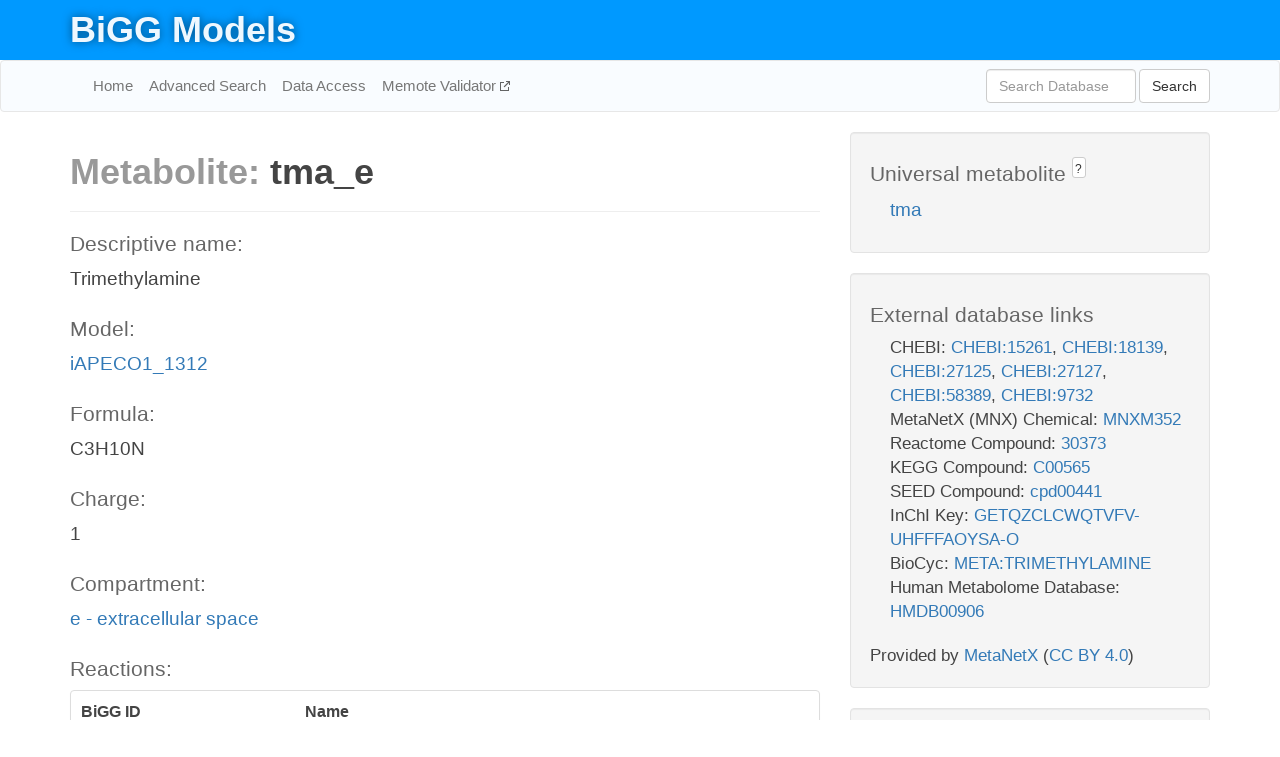

--- FILE ---
content_type: text/html; charset=UTF-8
request_url: http://bigg.ucsd.edu/models/iAPECO1_1312/metabolites/tma_e
body_size: 6057
content:
<!DOCTYPE html>
<html lang="en">
  <head>
    <title>BiGG Metabolite tma_e in iAPECO1_1312</title>

    <!-- Bootstrap and jQuery -->
    <script src="//code.jquery.com/jquery-1.9.1.min.js"></script>
    <script src="//netdna.bootstrapcdn.com/bootstrap/3.3.6/js/bootstrap.min.js"></script>
    <link rel="stylesheet" href="//netdna.bootstrapcdn.com/bootstrap/3.3.6/css/bootstrap.min.css"/>
    <link rel="stylesheet" href="//netdna.bootstrapcdn.com/font-awesome/4.0.3/css/font-awesome.min.css"/>

    <!-- BiGG styles and js -->
    <script src="/static/js/script.js"></script>
    <script src="/static/js/question_mark.js"></script>
    <link rel="stylesheet" href="/static/css/style.css"/>

    <!-- Favicon -->
    <link rel="icon" type="image/png" href="/static/assets/favicon.ico">

    <meta charset="utf-8"/>
    <meta name="viewport" content="width=device-width, initial-scale=1.0, maximum-scale=1.0, user-scalable=no"/>
    <meta name="google" content="notranslate">
    <meta name="description" content="Metabolite tma_e in iAPECO1_1312. Trimethylamine.">
    <meta http-equiv="Content-Language" content="en">

    <script>
 (function(i,s,o,g,r,a,m){i['GoogleAnalyticsObject']=r;i[r]=i[r]||function(){
     (i[r].q=i[r].q||[]).push(arguments)},i[r].l=1*new Date();a=s.createElement(o),
                          m=s.getElementsByTagName(o)[0];a.async=1;a.src=g;m.parentNode.insertBefore(a,m)
 })(window,document,'script','//www.google-analytics.com/analytics.js','ga');

 ga('create', 'UA-129739-10', 'auto');
 ga('send', 'pageview');
</script>
  </head>
  <body>
    
      <div id="nav-title-background">
        <div class="container">
          <div id="nav-title">
            <h1><a href="/">BiGG Models</a></h1>
          </div>
        </div>
      </div>

      <div class="navbar navbar-default" role="navigation">
        <div class="container">
          <div class="navbar-header">
            <button type="button" class="navbar-toggle" data-toggle="collapse" data-target=".navbar-collapse">
              <span class="sr-only">Toggle navigation</span>
              <span class="icon-bar"></span>
              <span class="icon-bar"></span>
              <span class="icon-bar"></span>
            </button>
            <!--<a class="navbar-brand" href="http://gcrg.ucsd.edu/"><strong>SBRG</strong></a>-->
          </div>

          <div class="navbar-collapse collapse ">

            <ul class="nav navbar-nav navbar-left">

              <li><a href="/">Home</a></li>
              <li><a href="/advanced_search">Advanced Search</a></li>
              <li><a href="/data_access">Data Access</a></li>
              <li><a href="https://memote.io" target="_blank" class="link-out">
                Memote Validator
              </a></li>

            </ul>
            <ul class="nav navbar-nav navbar-right">

              <form id="search-form" class="navbar-form" action="/search" method="get">
                <div class="form-group" style="display: inline; margin-right: 3px;">
                  <input id="search" type="text" name="query"
                         class="form-control" placeholder="Search Database"
                         style="width:150px;" />
                </div>
                <button type="submit" class="btn btn-default">Search</button>
              </form>
            </ul>

          </div>
        </div>
      </div>

    

    <div class="container">
      <div class="row">
        <div class="col-lg-12" >
          

  <div class="row">
    <div class="col-lg-8">
      <h1><span class="light">Metabolite: </span>tma_e</h1>
      <hr>
      <h4>Descriptive name: </h4>
      <p>Trimethylamine</p>

      <h4>Model: </h4>
      <p><a href="/models/iAPECO1_1312">iAPECO1_1312</a></p>

      <h4>Formula:</h4>
      <p>C3H10N</p>

      <h4>Charge:</h4>
      <p>1</p>

      <h4>Compartment:</h4>
      <p><a href="/compartments">e - extracellular space</a></p>

      <h4>Reactions: </h4>
      <div class="panel panel-default">
        <div class="table table-hover">
          <div class="table-header">
            <div class="table-row">
              <div class="table-cell" style="width: 30%">BiGG ID</div>
              <div class="table-cell" style="width: 70%">Name</div>
            </div>
          </div>
          <div class="table-body">
            
            <a href="/models/iAPECO1_1312/reactions/EX_tma_e">
              <div class="table-row">
                <div class="table-cell" style="width: 30%">EX_tma_e</div>
                <div class="table-cell" style="width: 70%">Trimethylamine exchange</div>
              </div>
            </a>
            
            <a href="/models/iAPECO1_1312/reactions/TMAtex">
              <div class="table-row">
                <div class="table-cell" style="width: 30%">TMAtex</div>
                <div class="table-cell" style="width: 70%">Trimethylamine transport via diffusion (extracellular to periplasm)</div>
              </div>
            </a>
            
          </div>
        </div>
      </div>
      

      <hr class="section-break">
<h3>
  <a href="https://github.com/SBRG/bigg_models/issues/new" target="_blank" id="comment-link">
    Report an error on this page
  </a>
  
    
      <a tabindex="0" role="button" type="button" class="btn btn-default btn-xs"
   style="position: relative; top: -8px; padding: 0.2em; height: 1.8em;" data-trigger="click"
   data-toggle="popover" data-placement="bottom"
   data-title="Reporting errors"
   data-content="You will need an account on GitHub to report the error. If you prefer not to sign up for GitHub, please send your report to Zachary King <zaking@ucsd.edu>.">
   ?
</a>
    
   
</h3>
    </div>

    <!-- Side bar -->
    <div class="col-lg-4">
      <div class="well">
        <h4>
          Universal metabolite
          
            
              <a tabindex="0" role="button" type="button" class="btn btn-default btn-xs"
   style="position: relative; top: -8px; padding: 0.2em; height: 1.8em;" data-trigger="click"
   data-toggle="popover" data-placement="bottom"
   data-title="Universal metabolite"
   data-content="BiGG Models has a list of universal metabolites. Visit the universal metabolite page to see all the models and compartments that contain this metabolite.">
   ?
</a>
            
          
        </h4>
        <ul class="list-unstyled">
          <li>
            <a href="/universal/metabolites/tma">tma</a>
          </li>
        </ul>
      </div>

      <div class="well database-well">
  <h4>External database links</h4>
  <ul class="list-unstyled">
    
      <li>CHEBI:
        
          <a href="http://identifiers.org/chebi/CHEBI:15261" target="_blank">CHEBI:15261</a>,
        
          <a href="http://identifiers.org/chebi/CHEBI:18139" target="_blank">CHEBI:18139</a>,
        
          <a href="http://identifiers.org/chebi/CHEBI:27125" target="_blank">CHEBI:27125</a>,
        
          <a href="http://identifiers.org/chebi/CHEBI:27127" target="_blank">CHEBI:27127</a>,
        
          <a href="http://identifiers.org/chebi/CHEBI:58389" target="_blank">CHEBI:58389</a>,
        
          <a href="http://identifiers.org/chebi/CHEBI:9732" target="_blank">CHEBI:9732</a>
        
      </li>
    
      <li>MetaNetX (MNX) Chemical:
        
          <a href="http://identifiers.org/metanetx.chemical/MNXM352" target="_blank">MNXM352</a>
        
      </li>
    
      <li>Reactome Compound:
        
          <a href="http://identifiers.org/reactome/R-ALL-30373" target="_blank">30373</a>
        
      </li>
    
      <li>KEGG Compound:
        
          <a href="http://identifiers.org/kegg.compound/C00565" target="_blank">C00565</a>
        
      </li>
    
      <li>SEED Compound:
        
          <a href="http://identifiers.org/seed.compound/cpd00441" target="_blank">cpd00441</a>
        
      </li>
    
      <li>InChI Key:
        
          <a href="https://identifiers.org/inchikey/GETQZCLCWQTVFV-UHFFFAOYSA-O" target="_blank">GETQZCLCWQTVFV-UHFFFAOYSA-O</a>
        
      </li>
    
      <li>BioCyc:
        
          <a href="http://identifiers.org/biocyc/META:TRIMETHYLAMINE" target="_blank">META:TRIMETHYLAMINE</a>
        
      </li>
    
      <li>Human Metabolome Database:
        
          <a href="http://identifiers.org/hmdb/HMDB00906" target="_blank">HMDB00906</a>
        
      </li>
    
  </ul>
  
  <p style="font-size: 17px; margin: 20px 0 0 0">
    Provided by <a href="http://metanetx.org">MetaNetX</a>
    (<a href="https://creativecommons.org/licenses/by/4.0">CC BY 4.0</a>)
  </p>
  
</div>
      <div class="well database-well">
  <h4>Old identifiers</h4>
  <ul class="list-unstyled">
    tma_e
  </ul>
</div>

      <div class="well">
        <h4>tma in other models</h4>
        <ul class="list-unstyled">
          
            <li>
              <a href="/models/iJO1366/metabolites/tma_c">
                iJO1366
              </a>
              (tma_c)
            </li>
          
            <li>
              <a href="/models/iAF1260/metabolites/tma_c">
                iAF1260
              </a>
              (tma_c)
            </li>
          
            <li>
              <a href="/models/iSF_1195/metabolites/tma_c">
                iSF_1195
              </a>
              (tma_c)
            </li>
          
            <li>
              <a href="/models/iBWG_1329/metabolites/tma_c">
                iBWG_1329
              </a>
              (tma_c)
            </li>
          
            <li>
              <a href="/models/iB21_1397/metabolites/tma_c">
                iB21_1397
              </a>
              (tma_c)
            </li>
          
            <li>
              <a href="/models/ic_1306/metabolites/tma_c">
                ic_1306
              </a>
              (tma_c)
            </li>
          
            <li>
              <a href="/models/iE2348C_1286/metabolites/tma_c">
                iE2348C_1286
              </a>
              (tma_c)
            </li>
          
            <li>
              <a href="/models/iEC042_1314/metabolites/tma_c">
                iEC042_1314
              </a>
              (tma_c)
            </li>
          
            <li>
              <a href="/models/iEC55989_1330/metabolites/tma_c">
                iEC55989_1330
              </a>
              (tma_c)
            </li>
          
            <li>
              <a href="/models/iECABU_c1320/metabolites/tma_c">
                iECABU_c1320
              </a>
              (tma_c)
            </li>
          
            <li>
              <a href="/models/iECB_1328/metabolites/tma_c">
                iECB_1328
              </a>
              (tma_c)
            </li>
          
            <li>
              <a href="/models/iECBD_1354/metabolites/tma_c">
                iECBD_1354
              </a>
              (tma_c)
            </li>
          
            <li>
              <a href="/models/iECD_1391/metabolites/tma_c">
                iECD_1391
              </a>
              (tma_c)
            </li>
          
            <li>
              <a href="/models/iEcDH1_1363/metabolites/tma_c">
                iEcDH1_1363
              </a>
              (tma_c)
            </li>
          
            <li>
              <a href="/models/iECDH1ME8569_1439/metabolites/tma_c">
                iECDH1ME8569_1439
              </a>
              (tma_c)
            </li>
          
            <li>
              <a href="/models/iECDH10B_1368/metabolites/tma_c">
                iECDH10B_1368
              </a>
              (tma_c)
            </li>
          
            <li>
              <a href="/models/iEcE24377_1341/metabolites/tma_c">
                iEcE24377_1341
              </a>
              (tma_c)
            </li>
          
            <li>
              <a href="/models/iECH74115_1262/metabolites/tma_c">
                iECH74115_1262
              </a>
              (tma_c)
            </li>
          
            <li>
              <a href="/models/iEcHS_1320/metabolites/tma_c">
                iEcHS_1320
              </a>
              (tma_c)
            </li>
          
            <li>
              <a href="/models/iECIAI1_1343/metabolites/tma_c">
                iECIAI1_1343
              </a>
              (tma_c)
            </li>
          
            <li>
              <a href="/models/iECIAI39_1322/metabolites/tma_c">
                iECIAI39_1322
              </a>
              (tma_c)
            </li>
          
            <li>
              <a href="/models/iECNA114_1301/metabolites/tma_c">
                iECNA114_1301
              </a>
              (tma_c)
            </li>
          
            <li>
              <a href="/models/iECO103_1326/metabolites/tma_c">
                iECO103_1326
              </a>
              (tma_c)
            </li>
          
            <li>
              <a href="/models/iECO111_1330/metabolites/tma_c">
                iECO111_1330
              </a>
              (tma_c)
            </li>
          
            <li>
              <a href="/models/iECO26_1355/metabolites/tma_c">
                iECO26_1355
              </a>
              (tma_c)
            </li>
          
            <li>
              <a href="/models/iECOK1_1307/metabolites/tma_c">
                iECOK1_1307
              </a>
              (tma_c)
            </li>
          
            <li>
              <a href="/models/iEcolC_1368/metabolites/tma_c">
                iEcolC_1368
              </a>
              (tma_c)
            </li>
          
            <li>
              <a href="/models/iECP_1309/metabolites/tma_c">
                iECP_1309
              </a>
              (tma_c)
            </li>
          
            <li>
              <a href="/models/iECS88_1305/metabolites/tma_c">
                iECS88_1305
              </a>
              (tma_c)
            </li>
          
            <li>
              <a href="/models/iECs_1301/metabolites/tma_c">
                iECs_1301
              </a>
              (tma_c)
            </li>
          
            <li>
              <a href="/models/iECSE_1348/metabolites/tma_c">
                iECSE_1348
              </a>
              (tma_c)
            </li>
          
            <li>
              <a href="/models/iECSF_1327/metabolites/tma_c">
                iECSF_1327
              </a>
              (tma_c)
            </li>
          
            <li>
              <a href="/models/iEcSMS35_1347/metabolites/tma_c">
                iEcSMS35_1347
              </a>
              (tma_c)
            </li>
          
            <li>
              <a href="/models/iECSP_1301/metabolites/tma_c">
                iECSP_1301
              </a>
              (tma_c)
            </li>
          
            <li>
              <a href="/models/iECUMN_1333/metabolites/tma_c">
                iECUMN_1333
              </a>
              (tma_c)
            </li>
          
            <li>
              <a href="/models/iECW_1372/metabolites/tma_c">
                iECW_1372
              </a>
              (tma_c)
            </li>
          
            <li>
              <a href="/models/iEKO11_1354/metabolites/tma_c">
                iEKO11_1354
              </a>
              (tma_c)
            </li>
          
            <li>
              <a href="/models/iETEC_1333/metabolites/tma_c">
                iETEC_1333
              </a>
              (tma_c)
            </li>
          
            <li>
              <a href="/models/iG2583_1286/metabolites/tma_c">
                iG2583_1286
              </a>
              (tma_c)
            </li>
          
            <li>
              <a href="/models/iNRG857_1313/metabolites/tma_c">
                iNRG857_1313
              </a>
              (tma_c)
            </li>
          
            <li>
              <a href="/models/iS_1188/metabolites/tma_c">
                iS_1188
              </a>
              (tma_c)
            </li>
          
            <li>
              <a href="/models/iSbBS512_1146/metabolites/tma_c">
                iSbBS512_1146
              </a>
              (tma_c)
            </li>
          
            <li>
              <a href="/models/iSDY_1059/metabolites/tma_c">
                iSDY_1059
              </a>
              (tma_c)
            </li>
          
            <li>
              <a href="/models/iSFV_1184/metabolites/tma_c">
                iSFV_1184
              </a>
              (tma_c)
            </li>
          
            <li>
              <a href="/models/iSSON_1240/metabolites/tma_c">
                iSSON_1240
              </a>
              (tma_c)
            </li>
          
            <li>
              <a href="/models/iUMN146_1321/metabolites/tma_c">
                iUMN146_1321
              </a>
              (tma_c)
            </li>
          
            <li>
              <a href="/models/iUMNK88_1353/metabolites/tma_c">
                iUMNK88_1353
              </a>
              (tma_c)
            </li>
          
            <li>
              <a href="/models/iUTI89_1310/metabolites/tma_c">
                iUTI89_1310
              </a>
              (tma_c)
            </li>
          
            <li>
              <a href="/models/iWFL_1372/metabolites/tma_c">
                iWFL_1372
              </a>
              (tma_c)
            </li>
          
            <li>
              <a href="/models/iZ_1308/metabolites/tma_c">
                iZ_1308
              </a>
              (tma_c)
            </li>
          
            <li>
              <a href="/models/iJR904/metabolites/tma_c">
                iJR904
              </a>
              (tma_c)
            </li>
          
            <li>
              <a href="/models/iYL1228/metabolites/tma_c">
                iYL1228
              </a>
              (tma_c)
            </li>
          
            <li>
              <a href="/models/iAF692/metabolites/tma_c">
                iAF692
              </a>
              (tma_c)
            </li>
          
            <li>
              <a href="/models/iY75_1357/metabolites/tma_c">
                iY75_1357
              </a>
              (tma_c)
            </li>
          
            <li>
              <a href="/models/iAF1260b/metabolites/tma_c">
                iAF1260b
              </a>
              (tma_c)
            </li>
          
            <li>
              <a href="/models/iML1515/metabolites/tma_c">
                iML1515
              </a>
              (tma_c)
            </li>
          
            <li>
              <a href="/models/iEC1356_Bl21DE3/metabolites/tma_c">
                iEC1356_Bl21DE3
              </a>
              (tma_c)
            </li>
          
            <li>
              <a href="/models/iEC1349_Crooks/metabolites/tma_c">
                iEC1349_Crooks
              </a>
              (tma_c)
            </li>
          
            <li>
              <a href="/models/iEC1364_W/metabolites/tma_c">
                iEC1364_W
              </a>
              (tma_c)
            </li>
          
            <li>
              <a href="/models/iEC1372_W3110/metabolites/tma_c">
                iEC1372_W3110
              </a>
              (tma_c)
            </li>
          
            <li>
              <a href="/models/iEC1368_DH5a/metabolites/tma_c">
                iEC1368_DH5a
              </a>
              (tma_c)
            </li>
          
            <li>
              <a href="/models/iEC1344_C/metabolites/tma_c">
                iEC1344_C
              </a>
              (tma_c)
            </li>
          
            <li>
              <a href="/models/iYS1720/metabolites/tma_c">
                iYS1720
              </a>
              (tma_c)
            </li>
          
            <li>
              <a href="/models/iJO1366/metabolites/tma_e">
                iJO1366
              </a>
              (tma_e)
            </li>
          
            <li>
              <a href="/models/iAF1260/metabolites/tma_e">
                iAF1260
              </a>
              (tma_e)
            </li>
          
            <li>
              <a href="/models/iPC815/metabolites/tma_e">
                iPC815
              </a>
              (tma_e)
            </li>
          
            <li>
              <a href="/models/iSF_1195/metabolites/tma_e">
                iSF_1195
              </a>
              (tma_e)
            </li>
          
            <li>
              <a href="/models/iBWG_1329/metabolites/tma_e">
                iBWG_1329
              </a>
              (tma_e)
            </li>
          
            <li>
              <a href="/models/iB21_1397/metabolites/tma_e">
                iB21_1397
              </a>
              (tma_e)
            </li>
          
            <li>
              <a href="/models/ic_1306/metabolites/tma_e">
                ic_1306
              </a>
              (tma_e)
            </li>
          
            <li>
              <a href="/models/iE2348C_1286/metabolites/tma_e">
                iE2348C_1286
              </a>
              (tma_e)
            </li>
          
            <li>
              <a href="/models/iEC042_1314/metabolites/tma_e">
                iEC042_1314
              </a>
              (tma_e)
            </li>
          
            <li>
              <a href="/models/iEC55989_1330/metabolites/tma_e">
                iEC55989_1330
              </a>
              (tma_e)
            </li>
          
            <li>
              <a href="/models/iECABU_c1320/metabolites/tma_e">
                iECABU_c1320
              </a>
              (tma_e)
            </li>
          
            <li>
              <a href="/models/iECB_1328/metabolites/tma_e">
                iECB_1328
              </a>
              (tma_e)
            </li>
          
            <li>
              <a href="/models/iECBD_1354/metabolites/tma_e">
                iECBD_1354
              </a>
              (tma_e)
            </li>
          
            <li>
              <a href="/models/iECD_1391/metabolites/tma_e">
                iECD_1391
              </a>
              (tma_e)
            </li>
          
            <li>
              <a href="/models/iEcDH1_1363/metabolites/tma_e">
                iEcDH1_1363
              </a>
              (tma_e)
            </li>
          
            <li>
              <a href="/models/iECDH1ME8569_1439/metabolites/tma_e">
                iECDH1ME8569_1439
              </a>
              (tma_e)
            </li>
          
            <li>
              <a href="/models/iECDH10B_1368/metabolites/tma_e">
                iECDH10B_1368
              </a>
              (tma_e)
            </li>
          
            <li>
              <a href="/models/iEcE24377_1341/metabolites/tma_e">
                iEcE24377_1341
              </a>
              (tma_e)
            </li>
          
            <li>
              <a href="/models/iECED1_1282/metabolites/tma_e">
                iECED1_1282
              </a>
              (tma_e)
            </li>
          
            <li>
              <a href="/models/iECH74115_1262/metabolites/tma_e">
                iECH74115_1262
              </a>
              (tma_e)
            </li>
          
            <li>
              <a href="/models/iEcHS_1320/metabolites/tma_e">
                iEcHS_1320
              </a>
              (tma_e)
            </li>
          
            <li>
              <a href="/models/iECIAI1_1343/metabolites/tma_e">
                iECIAI1_1343
              </a>
              (tma_e)
            </li>
          
            <li>
              <a href="/models/iECIAI39_1322/metabolites/tma_e">
                iECIAI39_1322
              </a>
              (tma_e)
            </li>
          
            <li>
              <a href="/models/iECNA114_1301/metabolites/tma_e">
                iECNA114_1301
              </a>
              (tma_e)
            </li>
          
            <li>
              <a href="/models/iECO103_1326/metabolites/tma_e">
                iECO103_1326
              </a>
              (tma_e)
            </li>
          
            <li>
              <a href="/models/iECO111_1330/metabolites/tma_e">
                iECO111_1330
              </a>
              (tma_e)
            </li>
          
            <li>
              <a href="/models/iECO26_1355/metabolites/tma_e">
                iECO26_1355
              </a>
              (tma_e)
            </li>
          
            <li>
              <a href="/models/iECOK1_1307/metabolites/tma_e">
                iECOK1_1307
              </a>
              (tma_e)
            </li>
          
            <li>
              <a href="/models/iEcolC_1368/metabolites/tma_e">
                iEcolC_1368
              </a>
              (tma_e)
            </li>
          
            <li>
              <a href="/models/iECP_1309/metabolites/tma_e">
                iECP_1309
              </a>
              (tma_e)
            </li>
          
            <li>
              <a href="/models/iECS88_1305/metabolites/tma_e">
                iECS88_1305
              </a>
              (tma_e)
            </li>
          
            <li>
              <a href="/models/iECs_1301/metabolites/tma_e">
                iECs_1301
              </a>
              (tma_e)
            </li>
          
            <li>
              <a href="/models/iECSE_1348/metabolites/tma_e">
                iECSE_1348
              </a>
              (tma_e)
            </li>
          
            <li>
              <a href="/models/iECSF_1327/metabolites/tma_e">
                iECSF_1327
              </a>
              (tma_e)
            </li>
          
            <li>
              <a href="/models/iEcSMS35_1347/metabolites/tma_e">
                iEcSMS35_1347
              </a>
              (tma_e)
            </li>
          
            <li>
              <a href="/models/iECSP_1301/metabolites/tma_e">
                iECSP_1301
              </a>
              (tma_e)
            </li>
          
            <li>
              <a href="/models/iECUMN_1333/metabolites/tma_e">
                iECUMN_1333
              </a>
              (tma_e)
            </li>
          
            <li>
              <a href="/models/iECW_1372/metabolites/tma_e">
                iECW_1372
              </a>
              (tma_e)
            </li>
          
            <li>
              <a href="/models/iEKO11_1354/metabolites/tma_e">
                iEKO11_1354
              </a>
              (tma_e)
            </li>
          
            <li>
              <a href="/models/iETEC_1333/metabolites/tma_e">
                iETEC_1333
              </a>
              (tma_e)
            </li>
          
            <li>
              <a href="/models/iG2583_1286/metabolites/tma_e">
                iG2583_1286
              </a>
              (tma_e)
            </li>
          
            <li>
              <a href="/models/iLF82_1304/metabolites/tma_e">
                iLF82_1304
              </a>
              (tma_e)
            </li>
          
            <li>
              <a href="/models/iNRG857_1313/metabolites/tma_e">
                iNRG857_1313
              </a>
              (tma_e)
            </li>
          
            <li>
              <a href="/models/iS_1188/metabolites/tma_e">
                iS_1188
              </a>
              (tma_e)
            </li>
          
            <li>
              <a href="/models/iSbBS512_1146/metabolites/tma_e">
                iSbBS512_1146
              </a>
              (tma_e)
            </li>
          
            <li>
              <a href="/models/iSBO_1134/metabolites/tma_e">
                iSBO_1134
              </a>
              (tma_e)
            </li>
          
            <li>
              <a href="/models/iSDY_1059/metabolites/tma_e">
                iSDY_1059
              </a>
              (tma_e)
            </li>
          
            <li>
              <a href="/models/iSFV_1184/metabolites/tma_e">
                iSFV_1184
              </a>
              (tma_e)
            </li>
          
            <li>
              <a href="/models/iSFxv_1172/metabolites/tma_e">
                iSFxv_1172
              </a>
              (tma_e)
            </li>
          
            <li>
              <a href="/models/iSSON_1240/metabolites/tma_e">
                iSSON_1240
              </a>
              (tma_e)
            </li>
          
            <li>
              <a href="/models/iUMN146_1321/metabolites/tma_e">
                iUMN146_1321
              </a>
              (tma_e)
            </li>
          
            <li>
              <a href="/models/iUMNK88_1353/metabolites/tma_e">
                iUMNK88_1353
              </a>
              (tma_e)
            </li>
          
            <li>
              <a href="/models/iUTI89_1310/metabolites/tma_e">
                iUTI89_1310
              </a>
              (tma_e)
            </li>
          
            <li>
              <a href="/models/iWFL_1372/metabolites/tma_e">
                iWFL_1372
              </a>
              (tma_e)
            </li>
          
            <li>
              <a href="/models/iZ_1308/metabolites/tma_e">
                iZ_1308
              </a>
              (tma_e)
            </li>
          
            <li>
              <a href="/models/iJR904/metabolites/tma_e">
                iJR904
              </a>
              (tma_e)
            </li>
          
            <li>
              <a href="/models/iYL1228/metabolites/tma_e">
                iYL1228
              </a>
              (tma_e)
            </li>
          
            <li>
              <a href="/models/STM_v1_0/metabolites/tma_e">
                STM_v1_0
              </a>
              (tma_e)
            </li>
          
            <li>
              <a href="/models/iAF692/metabolites/tma_e">
                iAF692
              </a>
              (tma_e)
            </li>
          
            <li>
              <a href="/models/iY75_1357/metabolites/tma_e">
                iY75_1357
              </a>
              (tma_e)
            </li>
          
            <li>
              <a href="/models/iAF1260b/metabolites/tma_e">
                iAF1260b
              </a>
              (tma_e)
            </li>
          
            <li>
              <a href="/models/iML1515/metabolites/tma_e">
                iML1515
              </a>
              (tma_e)
            </li>
          
            <li>
              <a href="/models/iEC1356_Bl21DE3/metabolites/tma_e">
                iEC1356_Bl21DE3
              </a>
              (tma_e)
            </li>
          
            <li>
              <a href="/models/iEC1349_Crooks/metabolites/tma_e">
                iEC1349_Crooks
              </a>
              (tma_e)
            </li>
          
            <li>
              <a href="/models/iEC1364_W/metabolites/tma_e">
                iEC1364_W
              </a>
              (tma_e)
            </li>
          
            <li>
              <a href="/models/iEC1372_W3110/metabolites/tma_e">
                iEC1372_W3110
              </a>
              (tma_e)
            </li>
          
            <li>
              <a href="/models/iEC1368_DH5a/metabolites/tma_e">
                iEC1368_DH5a
              </a>
              (tma_e)
            </li>
          
            <li>
              <a href="/models/iEC1344_C/metabolites/tma_e">
                iEC1344_C
              </a>
              (tma_e)
            </li>
          
            <li>
              <a href="/models/iYS1720/metabolites/tma_e">
                iYS1720
              </a>
              (tma_e)
            </li>
          
            <li>
              <a href="/models/iJO1366/metabolites/tma_p">
                iJO1366
              </a>
              (tma_p)
            </li>
          
            <li>
              <a href="/models/iAF1260/metabolites/tma_p">
                iAF1260
              </a>
              (tma_p)
            </li>
          
            <li>
              <a href="/models/iPC815/metabolites/tma_p">
                iPC815
              </a>
              (tma_p)
            </li>
          
            <li>
              <a href="/models/iSF_1195/metabolites/tma_p">
                iSF_1195
              </a>
              (tma_p)
            </li>
          
            <li>
              <a href="/models/iBWG_1329/metabolites/tma_p">
                iBWG_1329
              </a>
              (tma_p)
            </li>
          
            <li>
              <a href="/models/iB21_1397/metabolites/tma_p">
                iB21_1397
              </a>
              (tma_p)
            </li>
          
            <li>
              <a href="/models/ic_1306/metabolites/tma_p">
                ic_1306
              </a>
              (tma_p)
            </li>
          
            <li>
              <a href="/models/iE2348C_1286/metabolites/tma_p">
                iE2348C_1286
              </a>
              (tma_p)
            </li>
          
            <li>
              <a href="/models/iEC042_1314/metabolites/tma_p">
                iEC042_1314
              </a>
              (tma_p)
            </li>
          
            <li>
              <a href="/models/iEC55989_1330/metabolites/tma_p">
                iEC55989_1330
              </a>
              (tma_p)
            </li>
          
            <li>
              <a href="/models/iECABU_c1320/metabolites/tma_p">
                iECABU_c1320
              </a>
              (tma_p)
            </li>
          
            <li>
              <a href="/models/iECB_1328/metabolites/tma_p">
                iECB_1328
              </a>
              (tma_p)
            </li>
          
            <li>
              <a href="/models/iECBD_1354/metabolites/tma_p">
                iECBD_1354
              </a>
              (tma_p)
            </li>
          
            <li>
              <a href="/models/iECD_1391/metabolites/tma_p">
                iECD_1391
              </a>
              (tma_p)
            </li>
          
            <li>
              <a href="/models/iEcDH1_1363/metabolites/tma_p">
                iEcDH1_1363
              </a>
              (tma_p)
            </li>
          
            <li>
              <a href="/models/iECDH1ME8569_1439/metabolites/tma_p">
                iECDH1ME8569_1439
              </a>
              (tma_p)
            </li>
          
            <li>
              <a href="/models/iECDH10B_1368/metabolites/tma_p">
                iECDH10B_1368
              </a>
              (tma_p)
            </li>
          
            <li>
              <a href="/models/iEcE24377_1341/metabolites/tma_p">
                iEcE24377_1341
              </a>
              (tma_p)
            </li>
          
            <li>
              <a href="/models/iECED1_1282/metabolites/tma_p">
                iECED1_1282
              </a>
              (tma_p)
            </li>
          
            <li>
              <a href="/models/iECH74115_1262/metabolites/tma_p">
                iECH74115_1262
              </a>
              (tma_p)
            </li>
          
            <li>
              <a href="/models/iEcHS_1320/metabolites/tma_p">
                iEcHS_1320
              </a>
              (tma_p)
            </li>
          
            <li>
              <a href="/models/iECIAI1_1343/metabolites/tma_p">
                iECIAI1_1343
              </a>
              (tma_p)
            </li>
          
            <li>
              <a href="/models/iECIAI39_1322/metabolites/tma_p">
                iECIAI39_1322
              </a>
              (tma_p)
            </li>
          
            <li>
              <a href="/models/iECNA114_1301/metabolites/tma_p">
                iECNA114_1301
              </a>
              (tma_p)
            </li>
          
            <li>
              <a href="/models/iECO103_1326/metabolites/tma_p">
                iECO103_1326
              </a>
              (tma_p)
            </li>
          
            <li>
              <a href="/models/iECO111_1330/metabolites/tma_p">
                iECO111_1330
              </a>
              (tma_p)
            </li>
          
            <li>
              <a href="/models/iECO26_1355/metabolites/tma_p">
                iECO26_1355
              </a>
              (tma_p)
            </li>
          
            <li>
              <a href="/models/iECOK1_1307/metabolites/tma_p">
                iECOK1_1307
              </a>
              (tma_p)
            </li>
          
            <li>
              <a href="/models/iEcolC_1368/metabolites/tma_p">
                iEcolC_1368
              </a>
              (tma_p)
            </li>
          
            <li>
              <a href="/models/iECP_1309/metabolites/tma_p">
                iECP_1309
              </a>
              (tma_p)
            </li>
          
            <li>
              <a href="/models/iECS88_1305/metabolites/tma_p">
                iECS88_1305
              </a>
              (tma_p)
            </li>
          
            <li>
              <a href="/models/iECs_1301/metabolites/tma_p">
                iECs_1301
              </a>
              (tma_p)
            </li>
          
            <li>
              <a href="/models/iECSE_1348/metabolites/tma_p">
                iECSE_1348
              </a>
              (tma_p)
            </li>
          
            <li>
              <a href="/models/iECSF_1327/metabolites/tma_p">
                iECSF_1327
              </a>
              (tma_p)
            </li>
          
            <li>
              <a href="/models/iEcSMS35_1347/metabolites/tma_p">
                iEcSMS35_1347
              </a>
              (tma_p)
            </li>
          
            <li>
              <a href="/models/iECSP_1301/metabolites/tma_p">
                iECSP_1301
              </a>
              (tma_p)
            </li>
          
            <li>
              <a href="/models/iECUMN_1333/metabolites/tma_p">
                iECUMN_1333
              </a>
              (tma_p)
            </li>
          
            <li>
              <a href="/models/iECW_1372/metabolites/tma_p">
                iECW_1372
              </a>
              (tma_p)
            </li>
          
            <li>
              <a href="/models/iEKO11_1354/metabolites/tma_p">
                iEKO11_1354
              </a>
              (tma_p)
            </li>
          
            <li>
              <a href="/models/iETEC_1333/metabolites/tma_p">
                iETEC_1333
              </a>
              (tma_p)
            </li>
          
            <li>
              <a href="/models/iG2583_1286/metabolites/tma_p">
                iG2583_1286
              </a>
              (tma_p)
            </li>
          
            <li>
              <a href="/models/iLF82_1304/metabolites/tma_p">
                iLF82_1304
              </a>
              (tma_p)
            </li>
          
            <li>
              <a href="/models/iNRG857_1313/metabolites/tma_p">
                iNRG857_1313
              </a>
              (tma_p)
            </li>
          
            <li>
              <a href="/models/iS_1188/metabolites/tma_p">
                iS_1188
              </a>
              (tma_p)
            </li>
          
            <li>
              <a href="/models/iSbBS512_1146/metabolites/tma_p">
                iSbBS512_1146
              </a>
              (tma_p)
            </li>
          
            <li>
              <a href="/models/iSBO_1134/metabolites/tma_p">
                iSBO_1134
              </a>
              (tma_p)
            </li>
          
            <li>
              <a href="/models/iSDY_1059/metabolites/tma_p">
                iSDY_1059
              </a>
              (tma_p)
            </li>
          
            <li>
              <a href="/models/iSFV_1184/metabolites/tma_p">
                iSFV_1184
              </a>
              (tma_p)
            </li>
          
            <li>
              <a href="/models/iSFxv_1172/metabolites/tma_p">
                iSFxv_1172
              </a>
              (tma_p)
            </li>
          
            <li>
              <a href="/models/iSSON_1240/metabolites/tma_p">
                iSSON_1240
              </a>
              (tma_p)
            </li>
          
            <li>
              <a href="/models/iUMN146_1321/metabolites/tma_p">
                iUMN146_1321
              </a>
              (tma_p)
            </li>
          
            <li>
              <a href="/models/iUMNK88_1353/metabolites/tma_p">
                iUMNK88_1353
              </a>
              (tma_p)
            </li>
          
            <li>
              <a href="/models/iUTI89_1310/metabolites/tma_p">
                iUTI89_1310
              </a>
              (tma_p)
            </li>
          
            <li>
              <a href="/models/iWFL_1372/metabolites/tma_p">
                iWFL_1372
              </a>
              (tma_p)
            </li>
          
            <li>
              <a href="/models/iZ_1308/metabolites/tma_p">
                iZ_1308
              </a>
              (tma_p)
            </li>
          
            <li>
              <a href="/models/iYL1228/metabolites/tma_p">
                iYL1228
              </a>
              (tma_p)
            </li>
          
            <li>
              <a href="/models/STM_v1_0/metabolites/tma_p">
                STM_v1_0
              </a>
              (tma_p)
            </li>
          
            <li>
              <a href="/models/iY75_1357/metabolites/tma_p">
                iY75_1357
              </a>
              (tma_p)
            </li>
          
            <li>
              <a href="/models/iAF1260b/metabolites/tma_p">
                iAF1260b
              </a>
              (tma_p)
            </li>
          
            <li>
              <a href="/models/iML1515/metabolites/tma_p">
                iML1515
              </a>
              (tma_p)
            </li>
          
            <li>
              <a href="/models/iEC1356_Bl21DE3/metabolites/tma_p">
                iEC1356_Bl21DE3
              </a>
              (tma_p)
            </li>
          
            <li>
              <a href="/models/iEC1349_Crooks/metabolites/tma_p">
                iEC1349_Crooks
              </a>
              (tma_p)
            </li>
          
            <li>
              <a href="/models/iEC1364_W/metabolites/tma_p">
                iEC1364_W
              </a>
              (tma_p)
            </li>
          
            <li>
              <a href="/models/iEC1372_W3110/metabolites/tma_p">
                iEC1372_W3110
              </a>
              (tma_p)
            </li>
          
            <li>
              <a href="/models/iEC1368_DH5a/metabolites/tma_p">
                iEC1368_DH5a
              </a>
              (tma_p)
            </li>
          
            <li>
              <a href="/models/iEC1344_C/metabolites/tma_p">
                iEC1344_C
              </a>
              (tma_p)
            </li>
          
            <li>
              <a href="/models/iYS1720/metabolites/tma_p">
                iYS1720
              </a>
              (tma_p)
            </li>
          
        </ul>
      </div>
    </div>

  </div>
  

        </div>
      </div>

      <footer class="row">
        <div class="col-lg-12" style="margin:60px 0;">
          <hr>
          <p style="font-size: 15px;">
  Latest BiGG Models publication:
  <br/><br/>
  King ZA, Lu JS, Dräger A, Miller PC, Federowicz S, Lerman JA, Ebrahim A,
  Palsson BO, and Lewis NE. <b>BiGG Models: A platform for
  integrating, standardizing, and sharing genome-scale models</b>
  (2016) Nucleic Acids Research 44(D1):D515-D522.
  doi:<a href="http://dx.doi.org/10.1093/nar/gkv1049" target="_blank">10.1093/nar/gkv1049</a>
</p>
          <hr>
          <p>Copyright &copy; 2019 The Regents of the University of California.</p>
        </div>
      </footer>
    </div>

    <script src="//cdnjs.cloudflare.com/ajax/libs/typeahead.js/0.11.1/typeahead.bundle.min.js"></script>
<link href="/static/css/typeahead.css" rel="stylesheet"/>
<script>
 var bh = new Bloodhound({
   datumTokenizer: Bloodhound.tokenizers.whitespace,
   queryTokenizer: Bloodhound.tokenizers.whitespace,
   remote: {
     url: '/autocomplete?query=%QUERY',
     wildcard: '%QUERY',
   },
 })
   $('#search').typeahead({
     minLength: 3,
     highlight: true,
     hint: true,
   }, {
     name: 'search',
     source: bh,
   }).bind('typeahead:select', function (event, suggestion) {
     $('#search-form').trigger('submit')
   }).keypress(function (event) {
     if (event.keyCode == 13)
       $('#search-form').trigger('submit')
   })
</script>
  </body>
</html>